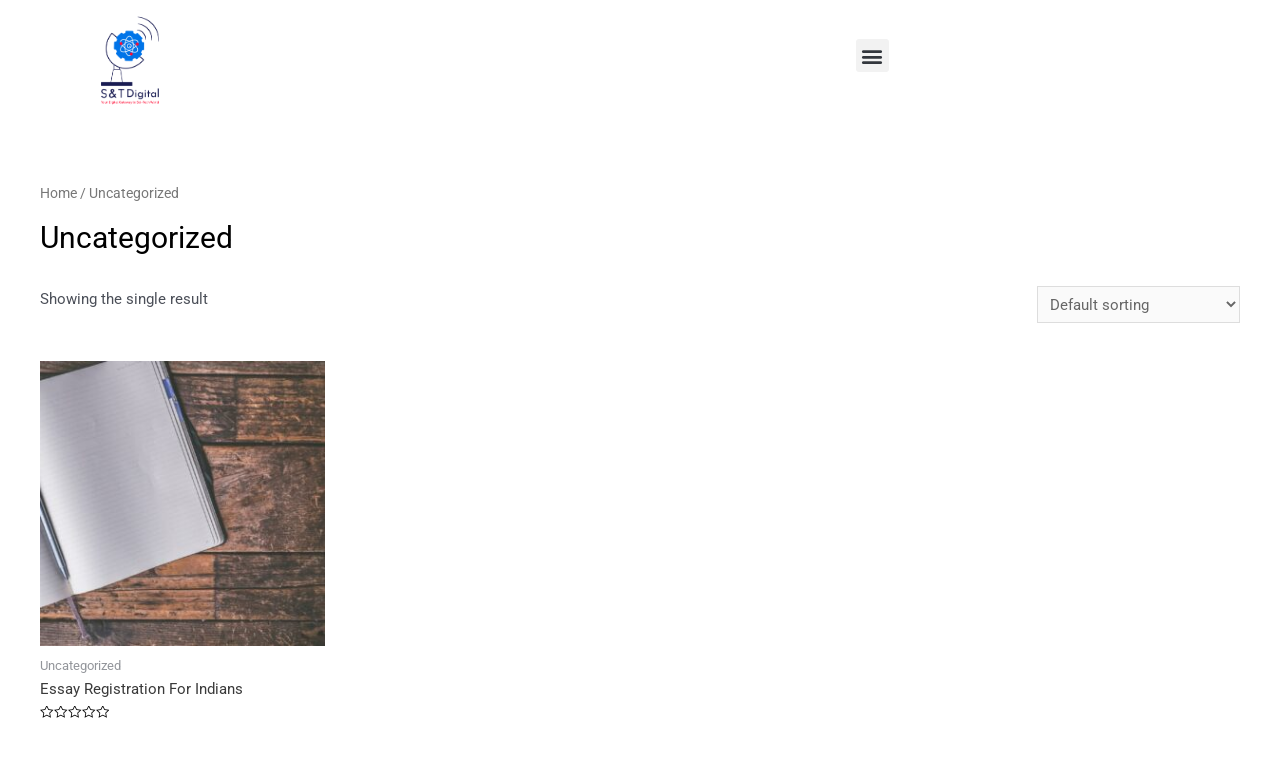

--- FILE ---
content_type: text/html; charset=UTF-8
request_url: https://stdigital.org/product-category/uncategorized/
body_size: 12889
content:
<!DOCTYPE html>
<html lang="en-US" prefix="og: https://ogp.me/ns#">
<head>
<meta charset="UTF-8">
<meta name="viewport" content="width=device-width, initial-scale=1">
<link rel="profile" href="https://gmpg.org/xfn/11">
	<!-- Global site tag (gtag.js) - Google Analytics -->
<script async src="https://www.googletagmanager.com/gtag/js?id=G-TZ53RXJLFJ"></script>
<script>
  window.dataLayer = window.dataLayer || [];
  function gtag(){dataLayer.push(arguments);}
  gtag('js', new Date());

  gtag('config', 'G-TZ53RXJLFJ');
</script>


<!-- Search Engine Optimization by Rank Math - https://rankmath.com/ -->
<title>Uncategorized &#045; S &amp; T Digital</title>
<meta name="robots" content="follow, index, max-snippet:-1, max-video-preview:-1, max-image-preview:large"/>
<link rel="canonical" href="https://stdigital.org/product-category/uncategorized/" />
<meta property="og:locale" content="en_US" />
<meta property="og:type" content="article" />
<meta property="og:title" content="Uncategorized &#045; S &amp; T Digital" />
<meta property="og:url" content="https://stdigital.org/product-category/uncategorized/" />
<meta property="og:site_name" content="S &amp; T Digital" />
<meta name="twitter:card" content="summary_large_image" />
<meta name="twitter:title" content="Uncategorized &#045; S &amp; T Digital" />
<meta name="twitter:label1" content="Products" />
<meta name="twitter:data1" content="1" />
<script type="application/ld+json" class="rank-math-schema">{"@context":"https://schema.org","@graph":[{"@type":"Organization","@id":"https://stdigital.org/#organization","name":"S &amp; T Digital","url":"https://stdigital.org","logo":{"@type":"ImageObject","@id":"https://stdigital.org/#logo","url":"http://stdigital.org/wp-content/uploads/2021/12/cropped-cropped-ST-DIGITAL.png","contentUrl":"http://stdigital.org/wp-content/uploads/2021/12/cropped-cropped-ST-DIGITAL.png","caption":"S &amp; T Digital","inLanguage":"en-US","width":"1200","height":"752"}},{"@type":"WebSite","@id":"https://stdigital.org/#website","url":"https://stdigital.org","name":"S &amp; T Digital","publisher":{"@id":"https://stdigital.org/#organization"},"inLanguage":"en-US"},{"@type":"BreadcrumbList","@id":"https://stdigital.org/product-category/uncategorized/#breadcrumb","itemListElement":[{"@type":"ListItem","position":"1","item":{"@id":"https://stdigital.org","name":"Home"}},{"@type":"ListItem","position":"2","item":{"@id":"https://stdigital.org/product-category/uncategorized/","name":"Uncategorized"}}]},{"@type":"CollectionPage","@id":"https://stdigital.org/product-category/uncategorized/#webpage","url":"https://stdigital.org/product-category/uncategorized/","name":"Uncategorized &#045; S &amp; T Digital","isPartOf":{"@id":"https://stdigital.org/#website"},"inLanguage":"en-US","breadcrumb":{"@id":"https://stdigital.org/product-category/uncategorized/#breadcrumb"}},{"@context":"https://schema.org/","@graph":[{"@type":"Product","name":"Essay Registration For Indians &#045; S &amp; T Digital","url":"https://stdigital.org/product/essay-registration-for-indian/","@id":"https://stdigital.org/product/essay-registration-for-indian/","description":"Fill Up The Form to Participate in ST's Essay Competition."}]}]}</script>
<!-- /Rank Math WordPress SEO plugin -->

<link rel='dns-prefetch' href='//fonts.googleapis.com' />
<link rel="alternate" type="application/rss+xml" title="S &amp; T Digital &raquo; Feed" href="https://stdigital.org/feed/" />
<link rel="alternate" type="application/rss+xml" title="S &amp; T Digital &raquo; Comments Feed" href="https://stdigital.org/comments/feed/" />
<link rel="alternate" type="application/rss+xml" title="S &amp; T Digital &raquo; Uncategorized Category Feed" href="https://stdigital.org/product-category/uncategorized/feed/" />
<script data-no-optimize="1"> var brave_popup_data = {}; var bravepop_emailValidation=false; var brave_popup_videos = {};  var brave_popup_formData = {};var brave_popup_adminUser = false; var brave_popup_pageInfo = {"type":"tax","pageID":56,"singleType":"product_cat"};  var bravepop_emailSuggestions={};</script>
<link data-optimized="2" rel="stylesheet" href="https://stdigital.org/wp-content/litespeed/css/025d6c9bd60583982cacf8e05352c3be.css?ver=21bc9" />



















































<link rel="preconnect" href="https://fonts.gstatic.com/" crossorigin><script src="https://stdigital.org/wp-includes/js/jquery/jquery.min.js?ver=3.7.1" id="jquery-core-js"></script>

<!--[if IE]>
<script src="https://stdigital.org/wp-content/themes/astra/assets/js/minified/flexibility.min.js?ver=3.7.5" id="astra-flexibility-js"></script>
<script id="astra-flexibility-js-after">
flexibility(document.documentElement);
</script>
<![endif]-->







<link rel="https://api.w.org/" href="https://stdigital.org/wp-json/" /><link rel="alternate" type="application/json" href="https://stdigital.org/wp-json/wp/v2/product_cat/56" /><link rel="EditURI" type="application/rsd+xml" title="RSD" href="https://stdigital.org/xmlrpc.php?rsd" />
<meta name="generator" content="WordPress 6.5.7" />
	
			<link rel="preload" href="https://stdigital.org/wp-content/plugins/wordpress-popup/assets/hustle-ui/fonts/hustle-icons-font.woff2" as="font" type="font/woff2" crossorigin>
			<noscript><style>.woocommerce-product-gallery{ opacity: 1 !important; }</style></noscript>
	<meta name="generator" content="Elementor 3.22.3; features: e_optimized_assets_loading, e_optimized_css_loading, additional_custom_breakpoints; settings: css_print_method-external, google_font-enabled, font_display-auto">
<link rel="icon" href="https://stdigital.org/wp-content/uploads/2021/12/cropped-ST-DIGITAL-1-32x32.png" sizes="32x32" />
<link rel="icon" href="https://stdigital.org/wp-content/uploads/2021/12/cropped-ST-DIGITAL-1-192x192.png" sizes="192x192" />
<link rel="apple-touch-icon" href="https://stdigital.org/wp-content/uploads/2021/12/cropped-ST-DIGITAL-1-180x180.png" />
<meta name="msapplication-TileImage" content="https://stdigital.org/wp-content/uploads/2021/12/cropped-ST-DIGITAL-1-270x270.png" />
		
		</head>

<body  class="archive tax-product_cat term-uncategorized term-56 theme-astra woocommerce woocommerce-page woocommerce-no-js ehf-template-astra ehf-stylesheet-astra columns-4 tablet-columns-3 mobile-columns-2 ast-woo-shop-archive ast-inherit-site-logo-transparent ast-hfb-header ast-desktop ast-plain-container ast-no-sidebar astra-3.7.5 astra elementor-default elementor-kit-385">

<a
	class="skip-link screen-reader-text"
	href="#content"
	role="link"
	title="Skip to content">
		Skip to content</a>

<div
class="hfeed site" id="page">
			<div data-elementor-type="header" data-elementor-id="63" class="elementor elementor-63 elementor-location-header" data-elementor-post-type="elementor_library">
					<section data-particle_enable="false" data-particle-mobile-disabled="false" class="elementor-section elementor-top-section elementor-element elementor-element-938f1c0 elementor-section-full_width elementor-section-height-min-height elementor-section-content-middle elementor-section-height-default elementor-section-items-middle" data-id="938f1c0" data-element_type="section" data-settings="{&quot;sticky&quot;:&quot;top&quot;,&quot;sticky_effects_offset&quot;:100,&quot;background_background&quot;:&quot;classic&quot;,&quot;_ha_eqh_enable&quot;:false,&quot;sticky_on&quot;:[&quot;desktop&quot;,&quot;tablet&quot;,&quot;mobile&quot;],&quot;sticky_offset&quot;:0}">
						<div class="elementor-container elementor-column-gap-default">
					<div class="elementor-column elementor-col-50 elementor-top-column elementor-element elementor-element-5b75f4d" data-id="5b75f4d" data-element_type="column">
			<div class="elementor-widget-wrap elementor-element-populated">
						<div class="elementor-element elementor-element-35bf873 logo elementor-widget elementor-widget-image" data-id="35bf873" data-element_type="widget" data-widget_type="image.default">
				<div class="elementor-widget-container">
														<a href="https://stdigital.org/">
							<img fetchpriority="high" width="849" height="1024" src="https://stdigital.org/wp-content/uploads/2021/12/MicrosoftTeams-image-111-1-2-849x1024.png" class="attachment-large size-large wp-image-2365" alt="" srcset="https://stdigital.org/wp-content/uploads/2021/12/MicrosoftTeams-image-111-1-2-849x1024.png 849w, https://stdigital.org/wp-content/uploads/2021/12/MicrosoftTeams-image-111-1-2-600x723.png 600w, https://stdigital.org/wp-content/uploads/2021/12/MicrosoftTeams-image-111-1-2-249x300.png 249w, https://stdigital.org/wp-content/uploads/2021/12/MicrosoftTeams-image-111-1-2-768x926.png 768w, https://stdigital.org/wp-content/uploads/2021/12/MicrosoftTeams-image-111-1-2.png 900w" sizes="(max-width: 849px) 100vw, 849px" />								</a>
													</div>
				</div>
					</div>
		</div>
				<div class="elementor-column elementor-col-50 elementor-top-column elementor-element elementor-element-86dac10" data-id="86dac10" data-element_type="column">
			<div class="elementor-widget-wrap elementor-element-populated">
						<div class="elementor-element elementor-element-f593107 elementor-nav-menu__align-end elementor-nav-menu--dropdown-tablet elementor-nav-menu__text-align-aside elementor-nav-menu--toggle elementor-nav-menu--burger elementor-widget elementor-widget-nav-menu" data-id="f593107" data-element_type="widget" data-settings="{&quot;layout&quot;:&quot;horizontal&quot;,&quot;submenu_icon&quot;:{&quot;value&quot;:&quot;&lt;i class=\&quot;fas fa-caret-down\&quot;&gt;&lt;\/i&gt;&quot;,&quot;library&quot;:&quot;fa-solid&quot;},&quot;toggle&quot;:&quot;burger&quot;}" data-widget_type="nav-menu.default">
				<div class="elementor-widget-container">
						<nav class="elementor-nav-menu--main elementor-nav-menu__container elementor-nav-menu--layout-horizontal e--pointer-underline e--animation-fade">
				<ul id="menu-1-f593107" class="elementor-nav-menu"><li class="menu-item menu-item-type-post_type menu-item-object-page menu-item-home menu-item-235"><a href="https://stdigital.org/" class="elementor-item menu-link">HOME</a></li>
<li class="menu-item menu-item-type-custom menu-item-object-custom menu-item-1198"><a href="https://stdigital.org/membership/" class="elementor-item menu-link">MEMBERSHIP</a></li>
<li class="menu-item menu-item-type-post_type menu-item-object-page menu-item-has-children menu-item-482"><a href="https://stdigital.org/programs/" class="elementor-item menu-link">PROGRAMS<span role="presentation" class="dropdown-menu-toggle" tabindex="0" ></span></a>
<ul class="sub-menu elementor-nav-menu--dropdown">
	<li class="menu-item menu-item-type-custom menu-item-object-custom menu-item-5378"><a href="https://stdigital.org/conference-v-2/" class="elementor-sub-item menu-link">Sci-Tech Conferences &#038; Seminars</a></li>
	<li class="menu-item menu-item-type-post_type menu-item-object-page menu-item-3306"><a href="https://stdigital.org/guiding-lights-achievers-speak/" class="elementor-sub-item menu-link">Guiding Lights- Achievers Speak</a></li>
	<li class="menu-item menu-item-type-post_type menu-item-object-page menu-item-4395"><a href="https://stdigital.org/sci-tech-cafe/" class="elementor-sub-item menu-link">Sci-Tech Cafe</a></li>
	<li class="menu-item menu-item-type-custom menu-item-object-custom menu-item-2169"><a href="https://stdigital.org/competitions-and-quizzes/" class="elementor-sub-item menu-link">Competitions &#038; Quizzes</a></li>
	<li class="menu-item menu-item-type-post_type menu-item-object-page menu-item-3471"><a href="https://stdigital.org/short-courses/" class="elementor-sub-item menu-link">Short Courses &#038; Lectures</a></li>
	<li class="menu-item menu-item-type-post_type menu-item-object-page menu-item-2200"><a href="https://stdigital.org/latest-news-articles/" class="elementor-sub-item menu-link">News &#038; Articles</a></li>
</ul>
</li>
<li class="menu-item menu-item-type-post_type menu-item-object-page menu-item-has-children menu-item-481"><a href="https://stdigital.org/services/" class="elementor-item menu-link">SERVICES<span role="presentation" class="dropdown-menu-toggle" tabindex="0" ></span></a>
<ul class="sub-menu elementor-nav-menu--dropdown">
	<li class="menu-item menu-item-type-post_type menu-item-object-page menu-item-2197"><a href="https://stdigital.org/consultation-advisory/" class="elementor-sub-item menu-link">Consultation &#038; Advisory</a></li>
	<li class="menu-item menu-item-type-post_type menu-item-object-page menu-item-2199"><a href="https://stdigital.org/networking-collaboration-opportunities/" class="elementor-sub-item menu-link">Networking &#038; Collaboration Opportunities</a></li>
	<li class="menu-item menu-item-type-post_type menu-item-object-page menu-item-2198"><a href="https://stdigital.org/sci-tech-management/" class="elementor-sub-item menu-link">Sci-tech Event Management​</a></li>
</ul>
</li>
<li class="menu-item menu-item-type-post_type menu-item-object-page menu-item-has-children menu-item-331"><a href="https://stdigital.org/about/" class="elementor-item menu-link">ABOUT<span role="presentation" class="dropdown-menu-toggle" tabindex="0" ></span></a>
<ul class="sub-menu elementor-nav-menu--dropdown">
	<li class="menu-item menu-item-type-custom menu-item-object-custom menu-item-2524"><a href="https://stdigital.org/about/#hero_section" class="elementor-sub-item elementor-item-anchor menu-link">Vision</a></li>
	<li class="menu-item menu-item-type-custom menu-item-object-custom menu-item-2201"><a href="https://stdigital.org/about/#team" class="elementor-sub-item elementor-item-anchor menu-link">Team</a></li>
</ul>
</li>
</ul>			</nav>
					<div class="elementor-menu-toggle" role="button" tabindex="0" aria-label="Menu Toggle" aria-expanded="false">
			<i aria-hidden="true" role="presentation" class="elementor-menu-toggle__icon--open eicon-menu-bar"></i><i aria-hidden="true" role="presentation" class="elementor-menu-toggle__icon--close eicon-close"></i>			<span class="elementor-screen-only">Menu</span>
		</div>
					<nav class="elementor-nav-menu--dropdown elementor-nav-menu__container" aria-hidden="true">
				<ul id="menu-2-f593107" class="elementor-nav-menu"><li class="menu-item menu-item-type-post_type menu-item-object-page menu-item-home menu-item-235"><a href="https://stdigital.org/" class="elementor-item menu-link" tabindex="-1">HOME</a></li>
<li class="menu-item menu-item-type-custom menu-item-object-custom menu-item-1198"><a href="https://stdigital.org/membership/" class="elementor-item menu-link" tabindex="-1">MEMBERSHIP</a></li>
<li class="menu-item menu-item-type-post_type menu-item-object-page menu-item-has-children menu-item-482"><a href="https://stdigital.org/programs/" class="elementor-item menu-link" tabindex="-1">PROGRAMS<span role="presentation" class="dropdown-menu-toggle" tabindex="0" ></span></a>
<ul class="sub-menu elementor-nav-menu--dropdown">
	<li class="menu-item menu-item-type-custom menu-item-object-custom menu-item-5378"><a href="https://stdigital.org/conference-v-2/" class="elementor-sub-item menu-link" tabindex="-1">Sci-Tech Conferences &#038; Seminars</a></li>
	<li class="menu-item menu-item-type-post_type menu-item-object-page menu-item-3306"><a href="https://stdigital.org/guiding-lights-achievers-speak/" class="elementor-sub-item menu-link" tabindex="-1">Guiding Lights- Achievers Speak</a></li>
	<li class="menu-item menu-item-type-post_type menu-item-object-page menu-item-4395"><a href="https://stdigital.org/sci-tech-cafe/" class="elementor-sub-item menu-link" tabindex="-1">Sci-Tech Cafe</a></li>
	<li class="menu-item menu-item-type-custom menu-item-object-custom menu-item-2169"><a href="https://stdigital.org/competitions-and-quizzes/" class="elementor-sub-item menu-link" tabindex="-1">Competitions &#038; Quizzes</a></li>
	<li class="menu-item menu-item-type-post_type menu-item-object-page menu-item-3471"><a href="https://stdigital.org/short-courses/" class="elementor-sub-item menu-link" tabindex="-1">Short Courses &#038; Lectures</a></li>
	<li class="menu-item menu-item-type-post_type menu-item-object-page menu-item-2200"><a href="https://stdigital.org/latest-news-articles/" class="elementor-sub-item menu-link" tabindex="-1">News &#038; Articles</a></li>
</ul>
</li>
<li class="menu-item menu-item-type-post_type menu-item-object-page menu-item-has-children menu-item-481"><a href="https://stdigital.org/services/" class="elementor-item menu-link" tabindex="-1">SERVICES<span role="presentation" class="dropdown-menu-toggle" tabindex="0" ></span></a>
<ul class="sub-menu elementor-nav-menu--dropdown">
	<li class="menu-item menu-item-type-post_type menu-item-object-page menu-item-2197"><a href="https://stdigital.org/consultation-advisory/" class="elementor-sub-item menu-link" tabindex="-1">Consultation &#038; Advisory</a></li>
	<li class="menu-item menu-item-type-post_type menu-item-object-page menu-item-2199"><a href="https://stdigital.org/networking-collaboration-opportunities/" class="elementor-sub-item menu-link" tabindex="-1">Networking &#038; Collaboration Opportunities</a></li>
	<li class="menu-item menu-item-type-post_type menu-item-object-page menu-item-2198"><a href="https://stdigital.org/sci-tech-management/" class="elementor-sub-item menu-link" tabindex="-1">Sci-tech Event Management​</a></li>
</ul>
</li>
<li class="menu-item menu-item-type-post_type menu-item-object-page menu-item-has-children menu-item-331"><a href="https://stdigital.org/about/" class="elementor-item menu-link" tabindex="-1">ABOUT<span role="presentation" class="dropdown-menu-toggle" tabindex="0" ></span></a>
<ul class="sub-menu elementor-nav-menu--dropdown">
	<li class="menu-item menu-item-type-custom menu-item-object-custom menu-item-2524"><a href="https://stdigital.org/about/#hero_section" class="elementor-sub-item elementor-item-anchor menu-link" tabindex="-1">Vision</a></li>
	<li class="menu-item menu-item-type-custom menu-item-object-custom menu-item-2201"><a href="https://stdigital.org/about/#team" class="elementor-sub-item elementor-item-anchor menu-link" tabindex="-1">Team</a></li>
</ul>
</li>
</ul>			</nav>
				</div>
				</div>
					</div>
		</div>
					</div>
		</section>
				</div>
			<div id="content" class="site-content">
		<div class="ast-container">
					<div id="primary" class="content-area primary">

				
				<main id="main" class="site-main">
					<div class="ast-woocommerce-container">
			<nav class="woocommerce-breadcrumb" aria-label="Breadcrumb"><a href="https://stdigital.org">Home</a>&nbsp;&#47;&nbsp;Uncategorized</nav><header class="woocommerce-products-header">
			<h1 class="woocommerce-products-header__title page-title">Uncategorized</h1>
	
	</header>
<div class="woocommerce-notices-wrapper"></div><p class="woocommerce-result-count">
	Showing the single result</p>
<form class="woocommerce-ordering" method="get">
	<select name="orderby" class="orderby" aria-label="Shop order">
					<option value="menu_order"  selected='selected'>Default sorting</option>
					<option value="popularity" >Sort by popularity</option>
					<option value="rating" >Sort by average rating</option>
					<option value="date" >Sort by latest</option>
					<option value="price" >Sort by price: low to high</option>
					<option value="price-desc" >Sort by price: high to low</option>
			</select>
	<input type="hidden" name="paged" value="1" />
	</form>
<ul class="products columns-4">
<li class="pmpro-has-access ast-grid-common-col ast-full-width ast-article-post wcpa_has_options product type-product post-5063 status-publish first instock product_cat-uncategorized has-post-thumbnail shipping-taxable purchasable product-type-simple">
	<div class="astra-shop-thumbnail-wrap"><a href="https://stdigital.org/product/essay-registration-for-indian/" class="woocommerce-LoopProduct-link woocommerce-loop-product__link"><img width="300" height="300" src="https://stdigital.org/wp-content/uploads/2022/03/pexels-jessica-lewis-creative-606541-300x300.jpg" class="attachment-woocommerce_thumbnail size-woocommerce_thumbnail" alt="" decoding="async" srcset="https://stdigital.org/wp-content/uploads/2022/03/pexels-jessica-lewis-creative-606541-300x300.jpg 300w, https://stdigital.org/wp-content/uploads/2022/03/pexels-jessica-lewis-creative-606541-100x100.jpg 100w, https://stdigital.org/wp-content/uploads/2022/03/pexels-jessica-lewis-creative-606541-150x150.jpg 150w" sizes="(max-width: 300px) 100vw, 300px" /></a></div><div class="astra-shop-summary-wrap">			<span class="ast-woo-product-category">
				Uncategorized			</span>
			<a href="https://stdigital.org/product/essay-registration-for-indian/" class="ast-loop-product__link"><h2 class="woocommerce-loop-product__title">Essay Registration For Indians</h2></a><div class="star-rating"><span style="width:0%">Rated <strong class="rating">0</strong> out of 5</span></div>
	<span class="price"><span class="woocommerce-Price-amount amount"><bdi><span class="woocommerce-Price-currencySymbol">&#8377;</span>100.00</bdi></span></span>
<a href="https://stdigital.org/product/essay-registration-for-indian/" aria-describedby="woocommerce_loop_add_to_cart_link_describedby_5063" data-quantity="1" class="button product_type_simple add_to_cart_button wcpa_add_to_cart_button" data-product_id="5063" data-product_sku="5063" aria-label="Add to cart: &ldquo;Essay Registration For Indians&rdquo;" rel="nofollow">Select options</a><span id="woocommerce_loop_add_to_cart_link_describedby_5063" class="screen-reader-text">
	</span>
</div></li>
</ul>
					</div> <!-- .ast-woocommerce-container -->
				</main> <!-- #main -->

				
			</div> <!-- #primary -->
				</div> <!-- ast-container -->
	</div><!-- #content -->
		<div data-elementor-type="footer" data-elementor-id="414" class="elementor elementor-414 elementor-location-footer" data-elementor-post-type="elementor_library">
					<section data-particle_enable="false" data-particle-mobile-disabled="false" class="elementor-section elementor-top-section elementor-element elementor-element-70a1e738 elementor-section-content-middle elementor-section-stretched elementor-hidden-desktop elementor-hidden-tablet elementor-hidden-mobile elementor-section-boxed elementor-section-height-default elementor-section-height-default" data-id="70a1e738" data-element_type="section" data-settings="{&quot;background_background&quot;:&quot;classic&quot;,&quot;stretch_section&quot;:&quot;section-stretched&quot;,&quot;_ha_eqh_enable&quot;:false}">
							<div class="elementor-background-overlay"></div>
							<div class="elementor-container elementor-column-gap-default">
					<div class="elementor-column elementor-col-100 elementor-top-column elementor-element elementor-element-f9b34df" data-id="f9b34df" data-element_type="column">
			<div class="elementor-widget-wrap elementor-element-populated">
						<div class="elementor-element elementor-element-6623176d premium-header-inline elementor-widget elementor-widget-premium-addon-dual-header" data-id="6623176d" data-element_type="widget" data-settings="{&quot;_animation_tablet&quot;:&quot;none&quot;,&quot;_animation_mobile&quot;:&quot;none&quot;}" data-widget_type="premium-addon-dual-header.default">
				<div class="elementor-widget-container">
			
					<h2 class="premium-dual-header-first-header "><span class="premium-dual-header-first-span">BRING | COMBINE | MIX </span></h2> 		
				</div>
				</div>
				<div class="elementor-element elementor-element-4aa386c1 elementor-widget elementor-widget-text-editor" data-id="4aa386c1" data-element_type="widget" data-widget_type="text-editor.default">
				<div class="elementor-widget-container">
							<p>Join the process and get the latest news and updates!</p>						</div>
				</div>
					</div>
		</div>
					</div>
		</section>
				<section data-particle_enable="false" data-particle-mobile-disabled="false" class="elementor-section elementor-top-section elementor-element elementor-element-223360e elementor-hidden-desktop elementor-hidden-tablet elementor-hidden-mobile elementor-section-boxed elementor-section-height-default elementor-section-height-default" data-id="223360e" data-element_type="section" data-settings="{&quot;_ha_eqh_enable&quot;:false}">
						<div class="elementor-container elementor-column-gap-default">
					<div class="elementor-column elementor-col-100 elementor-top-column elementor-element elementor-element-f457979" data-id="f457979" data-element_type="column">
			<div class="elementor-widget-wrap elementor-element-populated">
						<div class="elementor-element elementor-element-83e7f85 premium-title-icon-row-reverse premium-title-center premium-title-icon-row-reverse premium-title-color elementor-widget elementor-widget-premium-addon-title" data-id="83e7f85" data-element_type="widget" data-widget_type="premium-addon-title.default">
				<div class="elementor-widget-container">
			
		<div class="premium-title-container style3">
			<h2 class="premium-title-header premium-title-style3">
				
															<div class="premium-title-icon premium-lottie-animation" data-lottie-url="" data-lottie-loop="true" data-lottie-reverse=""></div>
									
												<span class="premium-title-text" >
					Get in touch				</span>
					
											</h2>
		</div>

				</div>
				</div>
				<div class="elementor-element elementor-element-29f5a65 elementor-widget-divider--separator-type-pattern elementor-widget-divider--no-spacing elementor-widget-divider--view-line elementor-widget elementor-widget-divider" data-id="29f5a65" data-element_type="widget" data-widget_type="divider.default">
				<div class="elementor-widget-container">
					<div class="elementor-divider" style="--divider-pattern-url: url(&quot;data:image/svg+xml,%3Csvg xmlns=&#039;http://www.w3.org/2000/svg&#039; preserveAspectRatio=&#039;none&#039; overflow=&#039;visible&#039; height=&#039;100%&#039; viewBox=&#039;0 0 24 24&#039; fill=&#039;black&#039; stroke=&#039;none&#039;%3E%3Cpath d=&#039;M24,8v12H0V8H24z M24,4v1H0V4H24z&#039;/%3E%3C/svg%3E&quot;);">
			<span class="elementor-divider-separator">
						</span>
		</div>
				</div>
				</div>
					</div>
		</div>
					</div>
		</section>
				<section data-particle_enable="false" data-particle-mobile-disabled="false" class="elementor-section elementor-top-section elementor-element elementor-element-48e02bb1 elementor-hidden-desktop elementor-hidden-tablet elementor-hidden-mobile elementor-section-boxed elementor-section-height-default elementor-section-height-default" data-id="48e02bb1" data-element_type="section" data-settings="{&quot;background_background&quot;:&quot;classic&quot;,&quot;_ha_eqh_enable&quot;:false}">
							<div class="elementor-background-overlay"></div>
							<div class="elementor-container elementor-column-gap-default">
					<div class="elementor-column elementor-col-50 elementor-top-column elementor-element elementor-element-7c5294ed" data-id="7c5294ed" data-element_type="column">
			<div class="elementor-widget-wrap elementor-element-populated">
						<section data-particle_enable="false" data-particle-mobile-disabled="false" class="elementor-section elementor-inner-section elementor-element elementor-element-138c93bb elementor-section-full_width elementor-section-content-top elementor-section-height-default elementor-section-height-default" data-id="138c93bb" data-element_type="section" data-settings="{&quot;_ha_eqh_enable&quot;:false}">
						<div class="elementor-container elementor-column-gap-default">
					<div class="elementor-column elementor-col-100 elementor-inner-column elementor-element elementor-element-fd7ea41" data-id="fd7ea41" data-element_type="column">
			<div class="elementor-widget-wrap elementor-element-populated">
						<div class="elementor-element elementor-element-20c74d5 elementor-widget elementor-widget-shortcode" data-id="20c74d5" data-element_type="widget" data-widget_type="shortcode.default">
				<div class="elementor-widget-container">
					<div class="elementor-shortcode"><div class="forminator-ui forminator-custom-form forminator-custom-form-789 forminator-design--flat  forminator_ajax" data-forminator-render="0" data-form="forminator-module-789" data-uid="696b9dacd841e"><br/></div><form
				id="forminator-module-789"
				class="forminator-ui forminator-custom-form forminator-custom-form-789 forminator-design--flat  forminator_ajax"
				method="post"
				data-forminator-render="0"
				data-form-id="789"
				
				data-design="flat"
				
				
				
				data-grid="open"
				
				
				style="display: none;"
				
				data-uid="696b9dacd841e"
			><div role="alert" aria-live="polite" class="forminator-response-message forminator-error" aria-hidden="true"></div><div class="forminator-row"><div id="name-1" class="forminator-field-name forminator-col forminator-col-6 "><div class="forminator-field"><label for="forminator-field-name-1_696b9dacd841e" id="forminator-field-name-1_696b9dacd841e-label" class="forminator-label">First Name <span class="forminator-required">*</span></label><input type="text" name="name-1" value="" placeholder="E.g. John" id="forminator-field-name-1_696b9dacd841e" class="forminator-input forminator-name--field" aria-required="true" /></div></div><div id="phone-1" class="forminator-field-phone forminator-col forminator-col-6 "><div class="forminator-field"><label for="forminator-field-phone-1_696b9dacd841e" id="forminator-field-phone-1_696b9dacd841e-label" class="forminator-label">Phone Number</label><input type="text" name="phone-1" value="" placeholder="E.g. +1 3004005000" id="forminator-field-phone-1_696b9dacd841e" class="forminator-input forminator-field--phone" data-required="" aria-required="false" autocomplete="off" /></div></div></div><div class="forminator-row"><div id="email-1" class="forminator-field-email forminator-col forminator-col-12 "><div class="forminator-field"><label for="forminator-field-email-1_696b9dacd841e" id="forminator-field-email-1_696b9dacd841e-label" class="forminator-label">Email Address <span class="forminator-required">*</span></label><input type="email" name="email-1" value="" placeholder="E.g. john@doe.com" id="forminator-field-email-1_696b9dacd841e" class="forminator-input forminator-email--field" data-required="true" aria-required="true" /></div></div></div><div class="forminator-row"><div id="textarea-1" class="forminator-field-textarea forminator-col forminator-col-12 "><div class="forminator-field"><label for="forminator-field-textarea-1_696b9dacd841e" id="forminator-field-textarea-1_696b9dacd841e-label" class="forminator-label">Message</label><textarea name="textarea-1" placeholder="Enter your message..." id="forminator-field-textarea-1_696b9dacd841e" class="forminator-textarea" rows="6" style="min-height:100px;" maxlength="180" ></textarea><span id="forminator-field-textarea-1_696b9dacd841e-description" class="forminator-description"><span data-limit="180" data-type="characters">0 / 180</span></span></div></div></div><input type="hidden" name="referer_url" value="" /><div class="forminator-row forminator-row-last"><div class="forminator-col"><div class="forminator-field"><button class="forminator-button forminator-button-submit">Send Message</button></div></div></div><input type="hidden" id="forminator_nonce" name="forminator_nonce" value="269e025efa" /><input type="hidden" name="_wp_http_referer" value="/product-category/uncategorized/" /><input type="hidden" name="form_id" value="789"><input type="hidden" name="page_id" value="5063"><input type="hidden" name="form_type" value="default"><input type="hidden" name="current_url" value="https://stdigital.org/product/essay-registration-for-indian/"><input type="hidden" name="render_id" value="0"><input type="hidden" name="action" value="forminator_submit_form_custom-forms"></form></div>
				</div>
				</div>
					</div>
		</div>
					</div>
		</section>
					</div>
		</div>
				<div class="elementor-column elementor-col-50 elementor-top-column elementor-element elementor-element-8496ff4" data-id="8496ff4" data-element_type="column">
			<div class="elementor-widget-wrap elementor-element-populated">
						<section data-particle_enable="false" data-particle-mobile-disabled="false" class="elementor-section elementor-inner-section elementor-element elementor-element-7676c5b elementor-section-boxed elementor-section-height-default elementor-section-height-default" data-id="7676c5b" data-element_type="section" data-settings="{&quot;_ha_eqh_enable&quot;:false}">
						<div class="elementor-container elementor-column-gap-default">
					<div class="elementor-column elementor-col-100 elementor-inner-column elementor-element elementor-element-15c6769" data-id="15c6769" data-element_type="column">
			<div class="elementor-widget-wrap elementor-element-populated">
						<div class="elementor-element elementor-element-5343c46 elementor-view-default elementor-position-top elementor-mobile-position-top elementor-widget elementor-widget-icon-box" data-id="5343c46" data-element_type="widget" data-widget_type="icon-box.default">
				<div class="elementor-widget-container">
					<div class="elementor-icon-box-wrapper">

						<div class="elementor-icon-box-icon">
				<span  class="elementor-icon elementor-animation-float">
				<i aria-hidden="true" class="fas fa-phone-alt"></i>				</span>
			</div>
			
						<div class="elementor-icon-box-content">

									<h3 class="elementor-icon-box-title">
						<span  >
							Call us at						</span>
					</h3>
				
									<p class="elementor-icon-box-description">
						+917755922885					</p>
				
			</div>
			
		</div>
				</div>
				</div>
					</div>
		</div>
					</div>
		</section>
				<section data-particle_enable="false" data-particle-mobile-disabled="false" class="elementor-section elementor-inner-section elementor-element elementor-element-b468227 elementor-section-boxed elementor-section-height-default elementor-section-height-default" data-id="b468227" data-element_type="section" data-settings="{&quot;_ha_eqh_enable&quot;:false}">
						<div class="elementor-container elementor-column-gap-default">
					<div class="elementor-column elementor-col-100 elementor-inner-column elementor-element elementor-element-0e98357" data-id="0e98357" data-element_type="column">
			<div class="elementor-widget-wrap elementor-element-populated">
						<div class="elementor-element elementor-element-130a77e elementor-view-default elementor-position-top elementor-mobile-position-top elementor-widget elementor-widget-icon-box" data-id="130a77e" data-element_type="widget" data-widget_type="icon-box.default">
				<div class="elementor-widget-container">
					<div class="elementor-icon-box-wrapper">

						<div class="elementor-icon-box-icon">
				<span  class="elementor-icon elementor-animation-float">
				<i aria-hidden="true" class="fas fa-paper-plane"></i>				</span>
			</div>
			
						<div class="elementor-icon-box-content">

									<h3 class="elementor-icon-box-title">
						<span  >
							E-mail us at						</span>
					</h3>
				
									<p class="elementor-icon-box-description">
						<a href="/cdn-cgi/l/email-protection" class="__cf_email__" data-cfemail="4821262e27083b3c2c212f213c292466273a2f">[email&#160;protected]</a>					</p>
				
			</div>
			
		</div>
				</div>
				</div>
					</div>
		</div>
					</div>
		</section>
					</div>
		</div>
					</div>
		</section>
					
				<section data-particle_enable="false" data-particle-mobile-disabled="false" class="elementor-section elementor-top-section elementor-element elementor-element-3c0929c elementor-section-boxed elementor-section-height-default elementor-section-height-default" data-id="3c0929c" data-element_type="section" data-settings="{&quot;background_background&quot;:&quot;classic&quot;,&quot;_ha_eqh_enable&quot;:false}">
						<div class="elementor-container elementor-column-gap-default">
					<div class="elementor-column elementor-col-100 elementor-top-column elementor-element elementor-element-67cbc04" data-id="67cbc04" data-element_type="column">
			<div class="elementor-widget-wrap elementor-element-populated">
						<div class="elementor-element elementor-element-82b13ab elementor-widget elementor-widget-heading" data-id="82b13ab" data-element_type="widget" data-widget_type="heading.default">
				<div class="elementor-widget-container">
			<h2 class="elementor-heading-title elementor-size-default"><span style="color: rgb(255, 255, 255); font-family: Poppins, sans-serif; font-size: 13px; text-align: right; white-space: normal;">All rights reserved. Copyright, 2021 S&amp;T Digital.</span><br><br></h2>		</div>
				</div>
				<div class="elementor-element elementor-element-2c8122e elementor-widget elementor-widget-text-editor" data-id="2c8122e" data-element_type="widget" data-widget_type="text-editor.default">
				<div class="elementor-widget-container">
							<p>By navigating through our website, you’re accepting our <a href="https://stdigital.org/index.php/terms-conditions/">terms &amp; conditions</a> and understand our <a href="https://stdigital.org/index.php/privacy-policy/">privacy policy,</a> <a href="https://stdigital.org/refund-and-cancellation-policy/">Return Policy</a> and abide to stay inline with <a href="https://stdigital.org/index.php/disclaimer/">our disclaimer</a>.<br />Powered by LiaisonIT Inc.</p>						</div>
				</div>
					</div>
		</div>
					</div>
		</section>
				</div>
			</div><!-- #page -->
            <div class="brave_popup brave_popup--popup" id="brave_popup_3852" data-loaded="false" >
               <!-- <p></p> -->
               <div id="brave_popup_3852__step__0" class="brave_popup__step_wrap brave_popup__step--mobile-noContent"><div class="brave_popup__step brave_popup__step__desktop  position_center closeButton_icon brave_popup__step--boxed closeButtonPosition_inside_right has_overlay" data-nomobilecontent="true" data-scrollock="" data-width="700" data-height="450" data-popopen="false" style="z-index:99999"  data-exitanimlength="0.5" data-layout="boxed" data-position="center"><div class="brave_popup__step__inner">
                     <div class="brave_popupSections__wrap">
                        <div class="brave_popupMargin__wrap">
                           <div class="brave_popup__step__close"><div class="brave_popup__close brave_popup__close--inside_right brave_popup__close--icon">
                  <div class="brave_popup__close__button"  onclick="brave_close_popup('3852', 0, false)" onkeypress="if(event.key == 'Enter') { brave_close_popup('3852', 0, false) }"><svg xmlns="http://www.w3.org/2000/svg" viewBox="0 0 20 20"><rect x="0" fill="none" width="20" height="20"/><g><path d="M14.95 6.46L11.41 10l3.54 3.54-1.41 1.41L10 11.42l-3.53 3.53-1.42-1.42L8.58 10 5.05 6.47l1.42-1.42L10 8.58l3.54-3.53z"/></g></svg></div>
                  </div></div>
                           <div class="brave_popup__step__popup"><div class="brave_popup__step__content"><div class="brave_popup__step__elements"><div class="brave_popup__elements_wrap "><div id="brave_element--MwjTP2HZnBjg8qRMjty" class="brave_element brave_element--image   ">
                  <div class="brave_element__wrap">
                     <div class="brave_element__styler">
                        <div class="brave_element__inner">
                           <div class="brave_element__image_inner">
                              
                                 
                                 <img class="brave_element__image  brave_element_img_item skip-lazy no-lazyload" data-lazy="http://stdigital.org/wp-content/uploads/2022/02/344-1-compressed-1.jpg" src="https://stdigital.org/wp-content/plugins/brave-popup-builder/assets/images/preloader.png" alt="" />
                                 
                              
                           </div>
                           
                        </div>
                     </div>
                  </div>
               </div><div id="brave_element--MwjTP2IKx40zcvaQ7F-" class="brave_element brave_element--text ">
                  <div class="brave_element__wrap ">
                     <div class="brave_element__styler ">
                        <div class="brave_element__inner" >
                           
                              <div class="brave_element__text_inner">Dr Smita Chaturvedi</div>
                              
                           
                        </div>
                     </div>
                  </div>
               </div><div id="brave_element--MwjTP2IKx40zcvaQ7F0" class="brave_element brave_element--text ">
                  <div class="brave_element__wrap ">
                     <div class="brave_element__styler ">
                        <div class="brave_element__inner" >
                           
                              <div class="brave_element__text_inner">Smita is an experimental condensed matter physicist. The quest for multifunctional materials motivates her. Smita finished her PhD from RDVV Jabalpur and BARC Mumbai in the year 2002 and   worked as a research associate in IIT Mumbai and Oakland University, Michigan.  
Smita was awarded as a Fulbright Nehru Academic and Professional excellence fellow in 2018-19. Smita holds more than a decade of research and teaching experience. She possesses good knowledge about education system and research opportunities in India as well as abroad. Music and gardening are her mindful meditations. 
</div>
                              
                           
                        </div>
                     </div>
                  </div>
               </div></div></div></div></div>
                           
                        </div>
                     </div>
                  </div><div class="brave_popup__step__overlay " ></div></div><div class="brave_popup__step brave_popup__step__mobile brave_popup__step--noContent position_center closeButton_icon brave_popup__step--boxed closeButtonPosition_inside_right has_overlay" data-width="320" data-scrollock="" data-height="480" data-popopen="false" style="z-index:99999" data-nomobilecontent="true"  data-exitanimlength="0.5" data-layout="boxed" data-position="center"><div class="brave_popup__step__inner">
                     <div class="brave_popupSections__wrap">
                        <div class="brave_popupMargin__wrap">
                           <div class="brave_popup__step__close"><div class="brave_popup__close brave_popup__close--inside_right brave_popup__close--icon">
                  <div class="brave_popup__close__button"  onclick="brave_close_popup('3852', 0, false)" onkeypress="if(event.key == 'Enter') { brave_close_popup('3852', 0, false) }"><svg xmlns="http://www.w3.org/2000/svg" viewBox="0 0 20 20"><rect x="0" fill="none" width="20" height="20"/><g><path d="M14.95 6.46L11.41 10l3.54 3.54-1.41 1.41L10 11.42l-3.53 3.53-1.42-1.42L8.58 10 5.05 6.47l1.42-1.42L10 8.58l3.54-3.53z"/></g></svg></div>
                  </div></div>
                           <div class="brave_popup__step__popup"><div class="brave_popup__step__content"><div class="brave_popup__step__elements"><div class="brave_popup__elements_wrap "></div></div></div></div>
                           
                        </div>
                     </div>
                  </div><div class="brave_popup__step__overlay " ></div></div></div>            </div>
                     <div class="brave_popup brave_popup--popup" id="brave_popup_4476" data-loaded="false" >
               <!-- <p></p> -->
               <div id="brave_popup_4476__step__0" class="brave_popup__step_wrap brave_popup__step--mobile-noContent"><div class="brave_popup__step brave_popup__step__desktop  position_center closeButton_icon brave_popup__step--boxed closeButtonPosition_inside_right has_overlay" data-nomobilecontent="true" data-scrollock="" data-width="700" data-height="450" data-popopen="false" style="z-index:99999"  data-exitanimlength="0.5" data-layout="boxed" data-position="center"><div class="brave_popup__step__inner">
                     <div class="brave_popupSections__wrap">
                        <div class="brave_popupMargin__wrap">
                           <div class="brave_popup__step__close"><div class="brave_popup__close brave_popup__close--inside_right brave_popup__close--icon">
                  <div class="brave_popup__close__button"  onclick="brave_close_popup('4476', 0, false)" onkeypress="if(event.key == 'Enter') { brave_close_popup('4476', 0, false) }"><svg xmlns="http://www.w3.org/2000/svg" viewBox="0 0 20 20"><rect x="0" fill="none" width="20" height="20"/><g><path d="M14.95 6.46L11.41 10l3.54 3.54-1.41 1.41L10 11.42l-3.53 3.53-1.42-1.42L8.58 10 5.05 6.47l1.42-1.42L10 8.58l3.54-3.53z"/></g></svg></div>
                  </div></div>
                           <div class="brave_popup__step__popup"><div class="brave_popup__step__content"><div class="brave_popup__step__elements"><div class="brave_popup__elements_wrap "><div id="brave_element--Mwv6uG-GbTmrAb00VP9" class="brave_element brave_element--image   ">
                  <div class="brave_element__wrap">
                     <div class="brave_element__styler">
                        <div class="brave_element__inner">
                           <div class="brave_element__image_inner">
                              
                                 
                                 <img class="brave_element__image  brave_element_img_item skip-lazy no-lazyload" data-lazy="http://stdigital.org/wp-content/uploads/2022/02/Dr-2-compressed.jpg" src="https://stdigital.org/wp-content/plugins/brave-popup-builder/assets/images/preloader.png" alt="" />
                                 
                              
                           </div>
                           
                        </div>
                     </div>
                  </div>
               </div><div id="brave_element--Mwv6uG-GbTmrAb00VPA" class="brave_element brave_element--text ">
                  <div class="brave_element__wrap ">
                     <div class="brave_element__styler ">
                        <div class="brave_element__inner" >
                           
                              <div class="brave_element__text_inner">Dr. Priyadarshini Karve</div>
                              
                           
                        </div>
                     </div>
                  </div>
               </div><div id="brave_element--Mwv6uG-GbTmrAb00VPB" class="brave_element brave_element--text ">
                  <div class="brave_element__wrap ">
                     <div class="brave_element__styler ">
                        <div class="brave_element__inner" >
                           
                              <div class="brave_element__text_inner">Dr Priyadarshini Karve has worked in the areas of household energy, decentralised waste-to-fuel technologies, climate change mitigation and adaptation, sustainable and climate-ready urbanisation, etc. She runs her own social green enterprise Samuchit Enviro Tech in Pune, focused on enabling access to sustainable products and services. She is also a co-founder of OrjaBox, a startup promoting solar thermal technologies. 
Dr Karve is a Founder Member of Clean Energy Access Network (CLEAN - a multi-state society of decentralised renewable energy practitioners and entrepreneurs) and Cleaner Cooking Coalition (CCC - an international organisation focused on promoting user-centric cooking energy technologies that are good for health as well as climate). She is also the National Convener of Indian Network on Ethics and Climate Change (INECC - focused on climate justice issues and working to bring people's voices in policy choices). Her work has been recognised by several national and international awards and honours. </div>
                              
                           
                        </div>
                     </div>
                  </div>
               </div></div></div></div></div>
                           
                        </div>
                     </div>
                  </div><div class="brave_popup__step__overlay " ></div></div><div class="brave_popup__step brave_popup__step__mobile brave_popup__step--noContent position_center closeButton_icon brave_popup__step--boxed closeButtonPosition_inside_right has_overlay" data-width="320" data-scrollock="" data-height="480" data-popopen="false" style="z-index:99999" data-nomobilecontent="true"  data-exitanimlength="0.5" data-layout="boxed" data-position="center"><div class="brave_popup__step__inner">
                     <div class="brave_popupSections__wrap">
                        <div class="brave_popupMargin__wrap">
                           <div class="brave_popup__step__close"><div class="brave_popup__close brave_popup__close--inside_right brave_popup__close--icon">
                  <div class="brave_popup__close__button"  onclick="brave_close_popup('4476', 0, false)" onkeypress="if(event.key == 'Enter') { brave_close_popup('4476', 0, false) }"><svg xmlns="http://www.w3.org/2000/svg" viewBox="0 0 20 20"><rect x="0" fill="none" width="20" height="20"/><g><path d="M14.95 6.46L11.41 10l3.54 3.54-1.41 1.41L10 11.42l-3.53 3.53-1.42-1.42L8.58 10 5.05 6.47l1.42-1.42L10 8.58l3.54-3.53z"/></g></svg></div>
                  </div></div>
                           <div class="brave_popup__step__popup"><div class="brave_popup__step__content"><div class="brave_popup__step__elements"><div class="brave_popup__elements_wrap "></div></div></div></div>
                           
                        </div>
                     </div>
                  </div><div class="brave_popup__step__overlay " ></div></div></div>            </div>
                     <div class="brave_popup brave_popup--popup" id="brave_popup_4483" data-loaded="false" >
               <!-- <p></p> -->
               <div id="brave_popup_4483__step__0" class="brave_popup__step_wrap brave_popup__step--mobile-noContent"><div class="brave_popup__step brave_popup__step__desktop  position_center closeButton_icon brave_popup__step--boxed closeButtonPosition_inside_right has_overlay" data-nomobilecontent="true" data-scrollock="" data-width="700" data-height="734" data-popopen="false" style="z-index:99999"  data-exitanimlength="0.5" data-layout="boxed" data-position="center"><div class="brave_popup__step__inner">
                     <div class="brave_popupSections__wrap">
                        <div class="brave_popupMargin__wrap">
                           <div class="brave_popup__step__close"><div class="brave_popup__close brave_popup__close--inside_right brave_popup__close--icon">
                  <div class="brave_popup__close__button"  onclick="brave_close_popup('4483', 0, false)" onkeypress="if(event.key == 'Enter') { brave_close_popup('4483', 0, false) }"><svg xmlns="http://www.w3.org/2000/svg" viewBox="0 0 20 20"><rect x="0" fill="none" width="20" height="20"/><g><path d="M14.95 6.46L11.41 10l3.54 3.54-1.41 1.41L10 11.42l-3.53 3.53-1.42-1.42L8.58 10 5.05 6.47l1.42-1.42L10 8.58l3.54-3.53z"/></g></svg></div>
                  </div></div>
                           <div class="brave_popup__step__popup"><div class="brave_popup__step__content"><div class="brave_popup__step__elements"><div class="brave_popup__elements_wrap "><div id="brave_element--Mwv8ZXt9eGLbHPjfMal" class="brave_element brave_element--image   ">
                  <div class="brave_element__wrap">
                     <div class="brave_element__styler">
                        <div class="brave_element__inner">
                           <div class="brave_element__image_inner">
                              
                                 
                                 <img class="brave_element__image  brave_element_img_item skip-lazy no-lazyload" data-lazy="http://stdigital.org/wp-content/uploads/2022/04/Sanjay-Khare.jpg" src="https://stdigital.org/wp-content/plugins/brave-popup-builder/assets/images/preloader.png" alt="" />
                                 
                              
                           </div>
                           
                        </div>
                     </div>
                  </div>
               </div><div id="brave_element--Mwv8ZXt9eGLbHPjfMam" class="brave_element brave_element--text ">
                  <div class="brave_element__wrap ">
                     <div class="brave_element__styler ">
                        <div class="brave_element__inner" >
                           
                              <div class="brave_element__text_inner">Sanjay Khare</div>
                              
                           
                        </div>
                     </div>
                  </div>
               </div><div id="brave_element--Mwv8ZXt9eGLbHPjfMan" class="brave_element brave_element--text  brave_element--text_advanced">
                  <div class="brave_element__wrap ">
                     <div class="brave_element__styler ">
                        <div class="brave_element__inner" >
                           
                              <div class="brave_element__text_inner">Sanjay Khare ,after his graduation in Electrical Engineering from Indian Institute of Technology, Kanpur, in 1986 has been associated with major Japanese &amp; European Automotive OEMs in Indian Subcontinent for 35 years . Widely travelled across Europe &amp; Asia , he has held positions across diverse functions of Automotive Corporations. <br />In his current role as Board Member and Vice President at Skoda Auto Volkswagen India , he is Chief Sustainability Catalyst to guide actions at Skoda Auto Volkswagen India along with the sister brands Audi, Porsche &amp; Lamborghini.<br />He leads an active Climate Resilience program where the automotive major in India has already achieved Zero Waste to Landfill, Water Positive &amp; Zero liquid Discharge Certification, Zero Accidents , targeting an 18.5 MW of installed Roof Top Solar plant at a single Automotive site in India in 2021 and fully Carbon Neutral Production by 2025.<br />Sanjay has done his Executive MBA from Management development Institute ,Gurgaon specialising in Strategy &amp; Marketing . He has active interests in driving Cultural Change, Competency building , Human Motivation topics while adopting/ innovating the technological advancements and total quality revolution.He is also a Qualified Independent Director registered with Ministry of Corporate Affairs, Govt. of India. An active speaker on Automotive &amp; Sustainability topics on National &amp; International forums.<br />In personal life, he is an Endurance Cyclist having participated in many adventure ride expeditions . He also spends his time in developing mastery on Indian Classical Music instrument Sitar.</div>
                              
                           
                        </div>
                     </div>
                  </div>
               </div></div></div></div></div>
                           
                        </div>
                     </div>
                  </div><div class="brave_popup__step__overlay " ></div></div><div class="brave_popup__step brave_popup__step__mobile brave_popup__step--noContent position_center closeButton_icon brave_popup__step--boxed closeButtonPosition_inside_right has_overlay" data-width="320" data-scrollock="" data-height="480" data-popopen="false" style="z-index:99999" data-nomobilecontent="true"  data-exitanimlength="0.5" data-layout="boxed" data-position="center"><div class="brave_popup__step__inner">
                     <div class="brave_popupSections__wrap">
                        <div class="brave_popupMargin__wrap">
                           <div class="brave_popup__step__close"><div class="brave_popup__close brave_popup__close--inside_right brave_popup__close--icon">
                  <div class="brave_popup__close__button"  onclick="brave_close_popup('4483', 0, false)" onkeypress="if(event.key == 'Enter') { brave_close_popup('4483', 0, false) }"><svg xmlns="http://www.w3.org/2000/svg" viewBox="0 0 20 20"><rect x="0" fill="none" width="20" height="20"/><g><path d="M14.95 6.46L11.41 10l3.54 3.54-1.41 1.41L10 11.42l-3.53 3.53-1.42-1.42L8.58 10 5.05 6.47l1.42-1.42L10 8.58l3.54-3.53z"/></g></svg></div>
                  </div></div>
                           <div class="brave_popup__step__popup"><div class="brave_popup__step__content"><div class="brave_popup__step__elements"><div class="brave_popup__elements_wrap "></div></div></div></div>
                           
                        </div>
                     </div>
                  </div><div class="brave_popup__step__overlay " ></div></div></div>            </div>
         		
		<!-- Memberships powered by Paid Memberships Pro v3.0.6. -->
	<div id="bravepop_element_tooltip"></div><div id="bravepop_element_lightbox"><div id="bravepop_element_lightbox_close" onclick="brave_lightbox_close()"></div><div id="bravepop_element_lightbox_content"></div></div><script data-cfasync="false" src="/cdn-cgi/scripts/5c5dd728/cloudflare-static/email-decode.min.js"></script><script type="application/ld+json">{"@context":"https:\/\/schema.org\/","@type":"BreadcrumbList","itemListElement":[{"@type":"ListItem","position":1,"item":{"name":"Home","@id":"https:\/\/stdigital.org"}},{"@type":"ListItem","position":2,"item":{"name":"Uncategorized","@id":"https:\/\/stdigital.org\/product-category\/uncategorized\/"}}]}</script><div
				id="hustle-popup-id-7"
				class="hustle-ui hustle-popup hustle-palette--gray_slate hustle_module_id_7 module_id_7  "
				
			data-id="7"
			data-render-id="0"
			data-tracking="disabled"
			
				role="dialog"
				aria-modal="true"
				data-intro="no_animation"
				data-outro="no_animation"
				data-overlay-close="1"
				data-close-delay="false"
				
				style="opacity: 0;"
			><div class="hustle-popup-mask hustle-optin-mask" aria-hidden="true"></div><div class="hustle-popup-content"><div class="hustle-info hustle-info--compact"><div class="hustle-main-wrapper"><div class="hustle-layout"><button class="hustle-button-icon hustle-button-close has-background">
			<span class="hustle-icon-close" aria-hidden="true"></span>
			<span class="hustle-screen-reader">Close this module</span>
		</button><div class="hustle-image hustle-image-fit--cover" aria-hidden="true"><img src="https://stdigital.org/wp-content/uploads/2022/03/Component-159.png" alt="" class="hustle-image-position--centercenter" /></div><div class="hustle-content"><div class="hustle-content-wrap"><div class="hustle-group-title"><span class="hustle-title">Dr. Raghunath Mashelkar</span></div><div class="hustle-group-content"><p>Dr. Mashelkar is only the third Indian engineer to have been elected (1998) as Fellow of Royal Society (FRS), London in the twentieth century. He was elected Foreign Associate of US National Academy of Science (2005) and also National Academy of Engineering (2003), Associate Foreign Member, American Academy of Arts &amp;amp; Sciences (2011), Fellow of Royal Academy of Engineering, U.K. (1996), Foreign Fellow of Australian Technological Science and Engineering Academy (2008), Corresponding Member of Australian Academy of Sciences (2017), Fellow of World Academy of Arts &amp;amp; Science, USA (2000), Fellow of US National Academy of Inventors (2017), the first ever Indian from India to be elected and TWAS-Lenovo Science Prize (2018), which is the highest science award of The World Academy of Science.</p>
<p>In 2006, he received the ‘Star of Asia’ Award at the hands of former President of USA, George Bush (Sr). The President of India honoured Dr. Mashelkar with three of the highest civilian awards, namely Padmashri (1991), Padmabhushan (2000) and Padma Vibhushan (2014).</p>
</div></div></div></div></div></div></div></div><div
				id="hustle-popup-id-4"
				class="hustle-ui hustle-popup hustle-palette--gray_slate hustle_module_id_4 module_id_4  "
				
			data-id="4"
			data-render-id="0"
			data-tracking="disabled"
			
				role="dialog"
				aria-modal="true"
				data-intro="no_animation"
				data-outro="no_animation"
				data-overlay-close="1"
				data-close-delay="false"
				
				style="opacity: 0;"
			><div class="hustle-popup-mask hustle-optin-mask" aria-hidden="true"></div><div class="hustle-popup-content"><div class="hustle-info hustle-info--compact"><div class="hustle-main-wrapper"><div class="hustle-layout"><button class="hustle-button-icon hustle-button-close has-background">
			<span class="hustle-icon-close" aria-hidden="true"></span>
			<span class="hustle-screen-reader">Close this module</span>
		</button><div class="hustle-image hustle-image-fit--contain" aria-hidden="true"><img src="https://stdigital.org/wp-content/uploads/2022/02/Ogale-Photo-1-1.jpg" alt="" class="hustle-image-position--centercenter" /></div><div class="hustle-content"><div class="hustle-content-wrap"><div class="hustle-group-title"><span class="hustle-title">Prof. Satishchandra Ogale</span></div><div class="hustle-group-content"><p>Prof. Satishchandra B. Ogale has had a long 40 years of experience in higher education and research.  He has over 500 publications in international journals, three co-edited books with Springer, Wiley and Elsevier, and 10 granted US patents based on research done in India. <br />He is a Reviewer as well as Advisory Board member of many high impact International Journals and is also a popular science writer in regional language marathi.<br />He has won many Awards, Prizes, and National and International recognitions. He has given numerous invited, plenary and keynote talks in National and International conferences and has supervised over 65 Ph.D. students. <br />Prof. Ogale has been a Visiting Professor/ Scientist in many institutions in the USA and Europe on several occasions.</p>
</div></div></div></div></div></div></div></div><div
				id="hustle-popup-id-3"
				class="hustle-ui hustle-popup hustle-palette--gray_slate hustle_module_id_3 module_id_3  "
				
			data-id="3"
			data-render-id="0"
			data-tracking="disabled"
			
				role="dialog"
				aria-modal="true"
				data-intro="no_animation"
				data-outro="no_animation"
				data-overlay-close="1"
				data-close-delay="false"
				
				style="opacity: 0;"
			><div class="hustle-popup-mask hustle-optin-mask" aria-hidden="true"></div><div class="hustle-popup-content"><div class="hustle-info hustle-info--compact"><div class="hustle-main-wrapper"><div class="hustle-layout"><button class="hustle-button-icon hustle-button-close has-background">
			<span class="hustle-icon-close" aria-hidden="true"></span>
			<span class="hustle-screen-reader">Close this module</span>
		</button><div class="hustle-image hustle-image-fit--contain" aria-hidden="true"><img src="https://stdigital.org/wp-content/uploads/2022/02/Anupriya-Engineer-1.jpg" alt="" class="hustle-image-position--centercenter" /></div><div class="hustle-content"><div class="hustle-content-wrap"><div class="hustle-group-title"><span class="hustle-title">Anupama Engineer</span></div><div class="hustle-group-content"><p>She has previously worked as a Scientist at Agharkar research Institute and at higher management level at Thomas Baker Bioscience Private Limited. She has also taught graduate and post graduate students in Biotechnology &amp; Microbiology during her tenure as a lecturer in Royal College, Mumbai and as a Counselor for IGNOU Biotechnology course. Anupama, is a multitasker with few roles like, entrepreneur, Scientist, manager, a doting mother and many more. Teaching and educating is her passion and she takes every effort to encourage fundamental learning. Anupama holds a vast experience in Start-up processes.</p>
</div></div></div></div></div></div></div></div>	
	
<div class="pswp" tabindex="-1" role="dialog" aria-hidden="true">
	<div class="pswp__bg"></div>
	<div class="pswp__scroll-wrap">
		<div class="pswp__container">
			<div class="pswp__item"></div>
			<div class="pswp__item"></div>
			<div class="pswp__item"></div>
		</div>
		<div class="pswp__ui pswp__ui--hidden">
			<div class="pswp__top-bar">
				<div class="pswp__counter"></div>
				<button class="pswp__button pswp__button--close" aria-label="Close (Esc)"></button>
				<button class="pswp__button pswp__button--share" aria-label="Share"></button>
				<button class="pswp__button pswp__button--fs" aria-label="Toggle fullscreen"></button>
				<button class="pswp__button pswp__button--zoom" aria-label="Zoom in/out"></button>
				<div class="pswp__preloader">
					<div class="pswp__preloader__icn">
						<div class="pswp__preloader__cut">
							<div class="pswp__preloader__donut"></div>
						</div>
					</div>
				</div>
			</div>
			<div class="pswp__share-modal pswp__share-modal--hidden pswp__single-tap">
				<div class="pswp__share-tooltip"></div>
			</div>
			<button class="pswp__button pswp__button--arrow--left" aria-label="Previous (arrow left)"></button>
			<button class="pswp__button pswp__button--arrow--right" aria-label="Next (arrow right)"></button>
			<div class="pswp__caption">
				<div class="pswp__caption__center"></div>
			</div>
		</div>
	</div>
</div>
            
                  
                  
                  
                  
                  
      <script type="text/template" id="tmpl-variation-template">
	<div class="woocommerce-variation-description">{{{ data.variation.variation_description }}}</div>
	<div class="woocommerce-variation-price">{{{ data.variation.price_html }}}</div>
	<div class="woocommerce-variation-availability">{{{ data.variation.availability_html }}}</div>
</script>
<script type="text/template" id="tmpl-unavailable-variation-template">
	<p>Sorry, this product is unavailable. Please choose a different combination.</p>
</script>





































































































			
			         
               
               
              
			<script data-optimized="1" src="https://stdigital.org/wp-content/litespeed/js/d9a7dcd35af54a3afaa1f7a061c513b8.js?ver=21bc9"></script><script defer src="https://static.cloudflareinsights.com/beacon.min.js/vcd15cbe7772f49c399c6a5babf22c1241717689176015" integrity="sha512-ZpsOmlRQV6y907TI0dKBHq9Md29nnaEIPlkf84rnaERnq6zvWvPUqr2ft8M1aS28oN72PdrCzSjY4U6VaAw1EQ==" data-cf-beacon='{"version":"2024.11.0","token":"3fc4a23355ef48768003dd6ef24832a8","r":1,"server_timing":{"name":{"cfCacheStatus":true,"cfEdge":true,"cfExtPri":true,"cfL4":true,"cfOrigin":true,"cfSpeedBrain":true},"location_startswith":null}}' crossorigin="anonymous"></script>
</body>
</html>
             

<!-- Page cached by LiteSpeed Cache 7.6.2 on 2026-01-17 14:33:16 -->